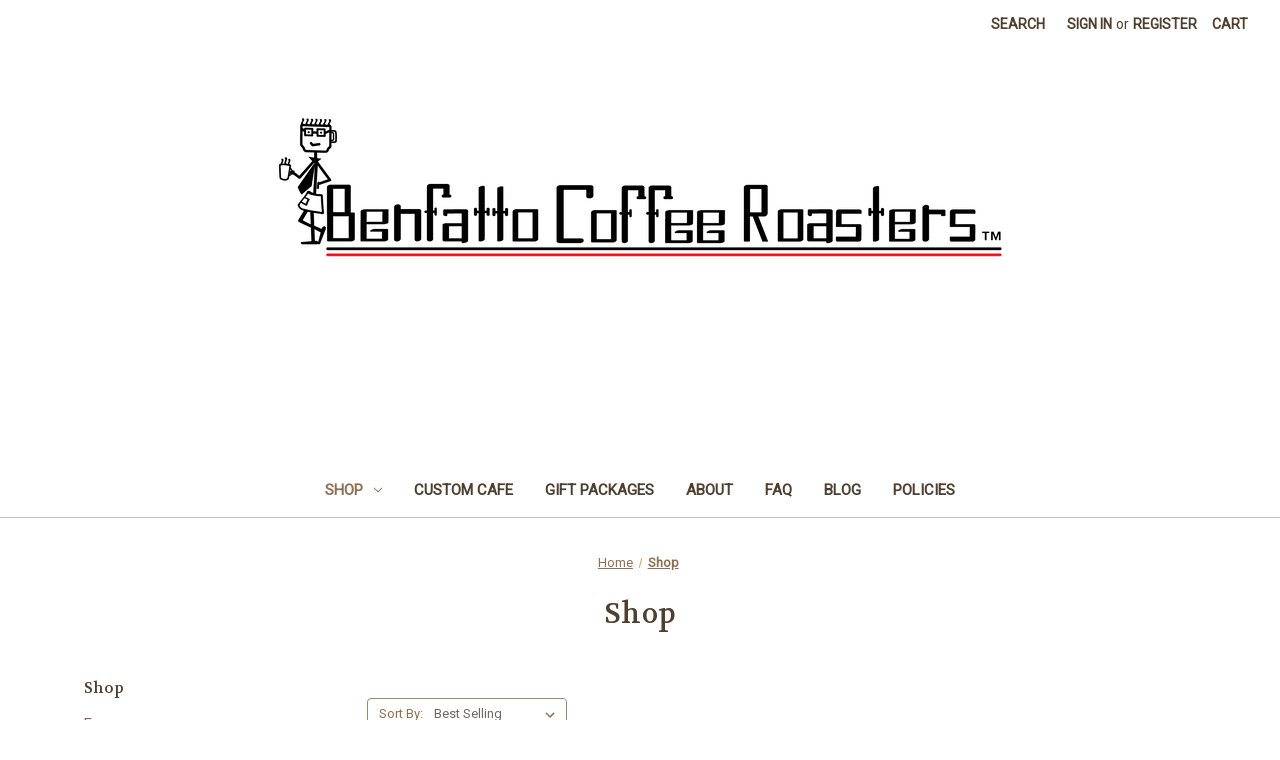

--- FILE ---
content_type: text/html; charset=UTF-8
request_url: https://www.bencoffee.com/shop/
body_size: 10938
content:


<!DOCTYPE html>
<html class="no-js" lang="en">
    <head>
        <title>Shop</title>
        <link rel="dns-prefetch preconnect" href="https://cdn11.bigcommerce.com/s-hhd7z5m" crossorigin><link rel="dns-prefetch preconnect" href="https://fonts.googleapis.com/" crossorigin><link rel="dns-prefetch preconnect" href="https://fonts.gstatic.com/" crossorigin>
        <meta name="keywords" content="Coffee roaster New Jersey, Coffee roaster NJ, Specialty coffee,  locally roasted Hillsborough, locally roasted, coffee roaster, espresso, coffee, coffee barista, espresso machine, coffee machine repair, espresso machine repair, wholesaler coffee store, coffee shop"><link rel='canonical' href='https://bencoffee.com/shop/' /><meta name='platform' content='bigcommerce.stencil' />
        
        

        <link href="https://cdn11.bigcommerce.com/s-hhd7z5m/product_images/Benfatto_LOGO_web_fav.png?t=1593623220" rel="shortcut icon">
        <meta name="viewport" content="width=device-width, initial-scale=1">

        <script nonce="">
            document.documentElement.className = document.documentElement.className.replace('no-js', 'js');
        </script>

        <script nonce="">
    function browserSupportsAllFeatures() {
        return window.Promise
            && window.fetch
            && window.URL
            && window.URLSearchParams
            && window.WeakMap
            // object-fit support
            && ('objectFit' in document.documentElement.style);
    }

    function loadScript(src) {
        var js = document.createElement('script');
        js.src = src;
        js.onerror = function () {
            console.error('Failed to load polyfill script ' + src);
        };
        document.head.appendChild(js);
    }

    if (!browserSupportsAllFeatures()) {
        loadScript('https://cdn11.bigcommerce.com/s-hhd7z5m/stencil/0d9ef430-84cc-013e-5480-3e4666af9723/dist/theme-bundle.polyfills.js');
    }
</script>
        <script nonce="">window.consentManagerTranslations = `{"locale":"en","locales":{"consent_manager.data_collection_warning":"en","consent_manager.accept_all_cookies":"en","consent_manager.gdpr_settings":"en","consent_manager.data_collection_preferences":"en","consent_manager.manage_data_collection_preferences":"en","consent_manager.use_data_by_cookies":"en","consent_manager.data_categories_table":"en","consent_manager.allow":"en","consent_manager.accept":"en","consent_manager.deny":"en","consent_manager.dismiss":"en","consent_manager.reject_all":"en","consent_manager.category":"en","consent_manager.purpose":"en","consent_manager.functional_category":"en","consent_manager.functional_purpose":"en","consent_manager.analytics_category":"en","consent_manager.analytics_purpose":"en","consent_manager.targeting_category":"en","consent_manager.advertising_category":"en","consent_manager.advertising_purpose":"en","consent_manager.essential_category":"en","consent_manager.esential_purpose":"en","consent_manager.yes":"en","consent_manager.no":"en","consent_manager.not_available":"en","consent_manager.cancel":"en","consent_manager.save":"en","consent_manager.back_to_preferences":"en","consent_manager.close_without_changes":"en","consent_manager.unsaved_changes":"en","consent_manager.by_using":"en","consent_manager.agree_on_data_collection":"en","consent_manager.change_preferences":"en","consent_manager.cancel_dialog_title":"en","consent_manager.privacy_policy":"en","consent_manager.allow_category_tracking":"en","consent_manager.disallow_category_tracking":"en"},"translations":{"consent_manager.data_collection_warning":"We use cookies (and other similar technologies) to collect data to improve your shopping experience.","consent_manager.accept_all_cookies":"Accept All Cookies","consent_manager.gdpr_settings":"Settings","consent_manager.data_collection_preferences":"Website Data Collection Preferences","consent_manager.manage_data_collection_preferences":"Manage Website Data Collection Preferences","consent_manager.use_data_by_cookies":" uses data collected by cookies and JavaScript libraries to improve your shopping experience.","consent_manager.data_categories_table":"The table below outlines how we use this data by category. To opt out of a category of data collection, select 'No' and save your preferences.","consent_manager.allow":"Allow","consent_manager.accept":"Accept","consent_manager.deny":"Deny","consent_manager.dismiss":"Dismiss","consent_manager.reject_all":"Reject all","consent_manager.category":"Category","consent_manager.purpose":"Purpose","consent_manager.functional_category":"Functional","consent_manager.functional_purpose":"Enables enhanced functionality, such as videos and live chat. If you do not allow these, then some or all of these functions may not work properly.","consent_manager.analytics_category":"Analytics","consent_manager.analytics_purpose":"Provide statistical information on site usage, e.g., web analytics so we can improve this website over time.","consent_manager.targeting_category":"Targeting","consent_manager.advertising_category":"Advertising","consent_manager.advertising_purpose":"Used to create profiles or personalize content to enhance your shopping experience.","consent_manager.essential_category":"Essential","consent_manager.esential_purpose":"Essential for the site and any requested services to work, but do not perform any additional or secondary function.","consent_manager.yes":"Yes","consent_manager.no":"No","consent_manager.not_available":"N/A","consent_manager.cancel":"Cancel","consent_manager.save":"Save","consent_manager.back_to_preferences":"Back to Preferences","consent_manager.close_without_changes":"You have unsaved changes to your data collection preferences. Are you sure you want to close without saving?","consent_manager.unsaved_changes":"You have unsaved changes","consent_manager.by_using":"By using our website, you're agreeing to our","consent_manager.agree_on_data_collection":"By using our website, you're agreeing to the collection of data as described in our ","consent_manager.change_preferences":"You can change your preferences at any time","consent_manager.cancel_dialog_title":"Are you sure you want to cancel?","consent_manager.privacy_policy":"Privacy Policy","consent_manager.allow_category_tracking":"Allow [CATEGORY_NAME] tracking","consent_manager.disallow_category_tracking":"Disallow [CATEGORY_NAME] tracking"}}`;</script>

        <script nonce="">
            window.lazySizesConfig = window.lazySizesConfig || {};
            window.lazySizesConfig.loadMode = 1;
        </script>
        <script nonce="" async src="https://cdn11.bigcommerce.com/s-hhd7z5m/stencil/0d9ef430-84cc-013e-5480-3e4666af9723/dist/theme-bundle.head_async.js"></script>
        
        <link href="https://fonts.googleapis.com/css?family=Volkhov:400%7CMontserrat:500%7CRoboto:400&display=block" rel="stylesheet">
        
        <script nonce="" async src="https://cdn11.bigcommerce.com/s-hhd7z5m/stencil/0d9ef430-84cc-013e-5480-3e4666af9723/dist/theme-bundle.font.js"></script>

        <link data-stencil-stylesheet href="https://cdn11.bigcommerce.com/s-hhd7z5m/stencil/0d9ef430-84cc-013e-5480-3e4666af9723/css/theme-f87a3be0-c7ae-013e-6e26-125363644111.css" rel="stylesheet">

        <!-- Start Tracking Code for analytics_googleanalytics -->

<meta name="google-site-verification" content="iYZLqWmx7vDY9rj-FkbgqyrpZFUDbRH9pC4n6vgDnB8" /><meta name="google-site-verification" content="s6-kW19_IdwkBSrnhVbWUKqSPAvWo6qmQT7mNzA_fqE" />
<meta name="google-site-verification" content="iYZLqWmx7vDY9rj-FkbgqyrpZFUDbRH9pC4n6vgDnB8" /><meta name="google-site-verification" content="s6-kW19_IdwkBSrnhVbWUKqSPAvWo6qmQT7mNzA_fqE" />

<!-- End Tracking Code for analytics_googleanalytics -->


<script type="text/javascript">
var BCData = {};
</script>

<script nonce="">
(function () {
    var xmlHttp = new XMLHttpRequest();

    xmlHttp.open('POST', 'https://bes.gcp.data.bigcommerce.com/nobot');
    xmlHttp.setRequestHeader('Content-Type', 'application/json');
    xmlHttp.send('{"store_id":"393650","timezone_offset":"-4.0","timestamp":"2026-01-30T08:44:42.44002200Z","visit_id":"08a95fe3-178b-4a17-bf1c-b483975319b7","channel_id":1}');
})();
</script>

    </head>
    <body>
        <svg data-src="https://cdn11.bigcommerce.com/s-hhd7z5m/stencil/0d9ef430-84cc-013e-5480-3e4666af9723/img/icon-sprite.svg" class="icons-svg-sprite"></svg>

        <a href="#main-content" class="skip-to-main-link">Skip to main content</a>
<header class="header" role="banner">
    <a href="#" class="mobileMenu-toggle" data-mobile-menu-toggle="menu">
        <span class="mobileMenu-toggleIcon">Toggle menu</span>
    </a>
    <nav class="navUser">
        

    <ul class="navUser-section navUser-section--alt">
        <li class="navUser-item">
            <a class="navUser-action navUser-item--compare"
               href="/compare"
               data-compare-nav
               aria-label="Compare"
            >
                Compare <span class="countPill countPill--positive countPill--alt"></span>
            </a>
        </li>
        <li class="navUser-item">
            <button class="navUser-action navUser-action--quickSearch"
               type="button"
               id="quick-search-expand"
               data-search="quickSearch"
               aria-controls="quickSearch"
               aria-label="Search"
            >
                Search
            </button>
        </li>
        <li class="navUser-item navUser-item--account">
                <a class="navUser-action"
                   href="/login.php"
                   aria-label="Sign in"
                >
                    Sign in
                </a>
                    <span class="navUser-or">or</span>
                    <a class="navUser-action"
                       href="/login.php?action&#x3D;create_account"
                       aria-label="Register"
                    >
                        Register
                    </a>
        </li>
        <li class="navUser-item navUser-item--cart">
            <a class="navUser-action"
               data-cart-preview
               data-dropdown="cart-preview-dropdown"
               data-options="align:right"
               href="/cart.php"
               aria-label="Cart with 0 items"
            >
                <span class="navUser-item-cartLabel">Cart</span>
                <span class="countPill cart-quantity"></span>
            </a>

            <div class="dropdown-menu" id="cart-preview-dropdown" data-dropdown-content aria-hidden="true"></div>
        </li>
    </ul>
    <div class="dropdown dropdown--quickSearch" id="quickSearch" aria-hidden="true" data-prevent-quick-search-close>
        <div class="container">
    <form class="form" data-url="/search.php" data-quick-search-form>
        <fieldset class="form-fieldset">
            <div class="form-field">
                <label class="is-srOnly" for="nav-quick-search">Search</label>
                <input class="form-input"
                       data-search-quick
                       name="nav-quick-search"
                       id="nav-quick-search"
                       data-error-message="Search field cannot be empty."
                       placeholder="Search the store"
                       autocomplete="off"
                >
            </div>
        </fieldset>
    </form>
    <section class="quickSearchResults" data-bind="html: results"></section>
    <p role="status"
       aria-live="polite"
       class="aria-description--hidden"
       data-search-aria-message-predefined-text="product results for"
    ></p>
</div>
    </div>
</nav>

        <div class="header-logo header-logo--center">
            <a href="https://bencoffee.com/" class="header-logo__link" data-header-logo-link>
        <div class="header-logo-image-container">
            <img class="header-logo-image"
                 src="https://cdn11.bigcommerce.com/s-hhd7z5m/images/stencil/250x54/benfatto_logo_web_1593623496__93402.original.png"
                 srcset="https://cdn11.bigcommerce.com/s-hhd7z5m/images/stencil/750x300/benfatto_logo_web_1593623496__93402.original.png"
                 alt="Benfatto Coffee Roasters"
                 title="Benfatto Coffee Roasters">
        </div>
</a>
        </div>
    <div class="navPages-container" id="menu" data-menu>
        <nav class="navPages">
    <div class="navPages-quickSearch">
        <div class="container">
    <form class="form" data-url="/search.php" data-quick-search-form>
        <fieldset class="form-fieldset">
            <div class="form-field">
                <label class="is-srOnly" for="nav-menu-quick-search">Search</label>
                <input class="form-input"
                       data-search-quick
                       name="nav-menu-quick-search"
                       id="nav-menu-quick-search"
                       data-error-message="Search field cannot be empty."
                       placeholder="Search the store"
                       autocomplete="off"
                >
            </div>
        </fieldset>
    </form>
    <section class="quickSearchResults" data-bind="html: results"></section>
    <p role="status"
       aria-live="polite"
       class="aria-description--hidden"
       data-search-aria-message-predefined-text="product results for"
    ></p>
</div>
    </div>
    <ul class="navPages-list">
            <li class="navPages-item">
                <a class="navPages-action has-subMenu activePage"
   href="https://www.bencoffee.com/shop/"
   data-collapsible="navPages-30"
>
    Shop
    <i class="icon navPages-action-moreIcon" aria-hidden="true">
        <svg><use href="#icon-chevron-down" /></svg>
    </i>
</a>
<div class="navPage-subMenu" id="navPages-30" aria-hidden="true" tabindex="-1">
    <ul class="navPage-subMenu-list">
        <li class="navPage-subMenu-item">
            <a class="navPage-subMenu-action navPages-action"
               href="https://www.bencoffee.com/shop/"
               aria-label="All Shop"
            >
                All Shop
            </a>
        </li>
            <li class="navPage-subMenu-item">
                    <a class="navPage-subMenu-action navPages-action has-subMenu"
                       href="https://www.bencoffee.com/categories/Espresso/"
                       aria-label="Espresso"
                    >
                        Espresso
                        <span class="collapsible-icon-wrapper"
                            data-collapsible="navPages-5"
                            data-collapsible-disabled-breakpoint="medium"
                            data-collapsible-disabled-state="open"
                            data-collapsible-enabled-state="closed"
                        >
                            <i class="icon navPages-action-moreIcon" aria-hidden="true">
                                <svg><use href="#icon-chevron-down" /></svg>
                            </i>
                        </span>
                    </a>
                    <ul class="navPage-childList" id="navPages-5">
                        <li class="navPage-childList-item">
                            <a class="navPage-childList-action navPages-action"
                               href="https://www.bencoffee.com/categories/Espresso/Regular-Strength/"
                               aria-label="Regular Strength"
                            >
                                Regular Strength
                            </a>
                        </li>
                        <li class="navPage-childList-item">
                            <a class="navPage-childList-action navPages-action"
                               href="https://www.bencoffee.com/categories/Espresso/Decaffeinated/"
                               aria-label="Decaffeinated"
                            >
                                Decaffeinated
                            </a>
                        </li>
                    </ul>
            </li>
            <li class="navPage-subMenu-item">
                    <a class="navPage-subMenu-action navPages-action has-subMenu"
                       href="https://www.bencoffee.com/categories/Coffee/"
                       aria-label="Coffee"
                    >
                        Coffee
                        <span class="collapsible-icon-wrapper"
                            data-collapsible="navPages-3"
                            data-collapsible-disabled-breakpoint="medium"
                            data-collapsible-disabled-state="open"
                            data-collapsible-enabled-state="closed"
                        >
                            <i class="icon navPages-action-moreIcon" aria-hidden="true">
                                <svg><use href="#icon-chevron-down" /></svg>
                            </i>
                        </span>
                    </a>
                    <ul class="navPage-childList" id="navPages-3">
                        <li class="navPage-childList-item">
                            <a class="navPage-childList-action navPages-action"
                               href="https://www.bencoffee.com/categories/Coffee/Regular-Strength/"
                               aria-label="Regular Strength"
                            >
                                Regular Strength
                            </a>
                        </li>
                        <li class="navPage-childList-item">
                            <a class="navPage-childList-action navPages-action"
                               href="https://www.bencoffee.com/categories/Coffee/Decaffeinated/"
                               aria-label="Decaffeinated"
                            >
                                Decaffeinated
                            </a>
                        </li>
                    </ul>
            </li>
            <li class="navPage-subMenu-item">
                    <a class="navPage-subMenu-action navPages-action"
                       href="https://www.bencoffee.com/categories/Fair-Trade-Organic-Section/"
                       aria-label="Fair Trade Organic"
                    >
                        Fair Trade Organic
                    </a>
            </li>
    </ul>
</div>
            </li>
            <li class="navPages-item">
                <a class="navPages-action"
   href="https://www.bencoffee.com/custom-cafe/"
   aria-label="CUSTOM CAFE"
>
    CUSTOM CAFE
</a>
            </li>
            <li class="navPages-item">
                <a class="navPages-action"
   href="https://www.bencoffee.com/gift-packages/"
   aria-label="Gift Packages"
>
    Gift Packages
</a>
            </li>
                 <li class="navPages-item navPages-item-page">
                     <a class="navPages-action"
                        href="https://www.bencoffee.com/about/"
                        aria-label="About"
                     >
                         About
                     </a>
                 </li>
                 <li class="navPages-item navPages-item-page">
                     <a class="navPages-action"
                        href="https://www.bencoffee.com/faq/"
                        aria-label="FAQ"
                     >
                         FAQ
                     </a>
                 </li>
                 <li class="navPages-item navPages-item-page">
                     <a class="navPages-action"
                        href="https://www.bencoffee.com/blog/"
                        aria-label="Blog"
                     >
                         Blog
                     </a>
                 </li>
                 <li class="navPages-item navPages-item-page">
                     <a class="navPages-action"
                        href="https://www.bencoffee.com/policies/"
                        aria-label="Policies"
                     >
                         Policies
                     </a>
                 </li>
    </ul>
    <ul class="navPages-list navPages-list--user">
            <li class="navPages-item">
                <a class="navPages-action"
                   href="/login.php"
                   aria-label="Sign in"
                >
                    Sign in
                </a>
                    or
                    <a class="navPages-action"
                       href="/login.php?action&#x3D;create_account"
                       aria-label="Register"
                    >
                        Register
                    </a>
            </li>
    </ul>
</nav>
    </div>
    <div data-content-region="header_navigation_bottom--global"></div>
</header>
<div data-content-region="header_bottom--global"></div>
<div data-content-region="header_bottom"></div>
        <div class="body" id="main-content" data-currency-code="USD">
     
    <div class="container">
        
<nav aria-label="Breadcrumb">
    <ol class="breadcrumbs">
                <li class="breadcrumb ">
                    <a class="breadcrumb-label"
                       href="https://bencoffee.com/"
                       
                    >
                        <span>Home</span>
                    </a>
                </li>
                <li class="breadcrumb is-active">
                    <a class="breadcrumb-label"
                       href="https://bencoffee.com/shop/"
                       aria-current="page"
                    >
                        <span>Shop</span>
                    </a>
                </li>
    </ol>
</nav>

<script type="application/ld+json"  nonce="">
{
    "@context": "https://schema.org",
    "@type": "BreadcrumbList",
    "itemListElement":
    [
        {
            "@type": "ListItem",
            "position": 1,
            "item": {
                "@id": "https://bencoffee.com/",
                "name": "Home"
            }
        },
        {
            "@type": "ListItem",
            "position": 2,
            "item": {
                "@id": "https://bencoffee.com/shop/",
                "name": "Shop"
            }
        }
    ]
}
</script>
    <h1 class="page-heading">Shop</h1>
    <div data-content-region="category_below_header"></div>

<div class="page">
        <aside class="page-sidebar" id="faceted-search-container">
            <nav>
        <div class="sidebarBlock">
            <h2 class="sidebarBlock-heading">Shop</h2>
            <ul class="navList">
                <li class="navList-item">
                    <a class="navList-action" href="https://www.bencoffee.com/categories/Espresso/" title="Espresso">Espresso</a>
                </li>
                <li class="navList-item">
                    <a class="navList-action" href="https://www.bencoffee.com/categories/Coffee/" title="Coffee">Coffee</a>
                </li>
                <li class="navList-item">
                    <a class="navList-action" href="https://www.bencoffee.com/categories/Fair-Trade-Organic-Section/" title="Fair Trade Organic">Fair Trade Organic</a>
                </li>
            </ul>
        </div>

            <div class="sidebarBlock">
        <h2 class="sidebarBlock-heading heading-price" data-shop-by-price>Shop By Price</h2>

        <form id="facet-range-form" class="form" method="get" data-faceted-search-range novalidate>
    <input type="hidden" name="search_query" value="">
    <fieldset class="form-fieldset">
        <div class="form-minMaxRow">
            <div class="form-field">
                <input
                    name="price_min"
                    placeholder="Min."
                    min="0"
                    class="form-input form-input--small"
                    required
                    type="number"
                    value=""
                    aria-label="Min."
                    aria-describedby="min_price_description"
                />
                <span id="min_price_description" class="aria-description--hidden">Enter the minimum price to filter products by</span>
            </div>

            <div class="form-field">
                <input
                    name="price_max"
                    placeholder="Max."
                    min="0"
                    class="form-input form-input--small"
                    required
                    type="number"
                    value=""
                    aria-label="Max."
                    aria-describedby="max_price_description"
                />
                <span id="max_price_description" class="aria-description--hidden">Enter the maximum price to filter products by</span>
            </div>

            <div class="form-field">
                <button class="button button--small" type="submit">
                    Update
                </button>
            </div>
        </div>

        <div class="form-inlineMessage" aria-live="polite" role="alert"></div>
    </fieldset>
</form>

        <div class="reset-filters">
            <a href="https://www.bencoffee.com/shop/" class="navList-action reset-btn">Reset</a>
            <span class="reset-message aria-description--hidden">The filter has been reset</span>
        </div>
    </div>
</nav>
        </aside>

    <main class="page-content" id="product-listing-container">
        

    <form class="actionBar" method="get" data-sort-by="product">
    <fieldset class="form-fieldset actionBar-section">
    <div class="form-field">
        <label class="form-label" for="sort">Sort By:</label>
        <select class="form-select form-select--small " name="sort" id="sort" role="listbox">
            <option value="featured" >Featured Items</option>
            <option value="newest" >Newest Items</option>
            <option value="bestselling" selected>Best Selling</option>
            <option value="alphaasc" >A to Z</option>
            <option value="alphadesc" >Z to A</option>
            <option value="avgcustomerreview" >By Review</option>
            <option value="priceasc" >Price: Ascending</option>
            <option value="pricedesc" >Price: Descending</option>
        </select>
    </div>
</fieldset>
</form>

    <div data-list-name="Category: Shop" role="region" aria-label="Filtered products">
            <ul class="productGrid">
    <li class="product">
            <article
    class="card
    "
    data-test="card-92"
    data-event-type="list"
    data-entity-id="92"
    data-position="1"
    data-name="La Caramella Espresso Blend - 12 oz. "
    data-product-category="
            Shop/Espresso,
                Shop/Espresso/Regular Strength,
                Shop/Coffee/Regular Strength
    "
    data-product-brand="Benfatto Coffee"
    data-product-price="
            15.9
"
>
    <figure class="card-figure">

        <a href="https://bencoffee.com/products/La-Caramella-Espresso-Blend-12-oz.-Whole-Bean.html"
           class="card-figure__link"
           aria-label="La Caramella Espresso Blend - 12 oz. , $15.90

"
           data-event-type="product-click"
        >
            <div class="card-img-container">
                <img src="https://cdn11.bigcommerce.com/s-hhd7z5m/images/stencil/500x659/products/92/455/Caramella__27856.1488068557.jpg?c=2" alt="La Caramella Espresso Blend - 12 oz. " title="La Caramella Espresso Blend - 12 oz. " data-sizes="auto"
    srcset="https://cdn11.bigcommerce.com/s-hhd7z5m/images/stencil/80w/products/92/455/Caramella__27856.1488068557.jpg?c=2"
data-srcset="https://cdn11.bigcommerce.com/s-hhd7z5m/images/stencil/80w/products/92/455/Caramella__27856.1488068557.jpg?c=2 80w, https://cdn11.bigcommerce.com/s-hhd7z5m/images/stencil/160w/products/92/455/Caramella__27856.1488068557.jpg?c=2 160w, https://cdn11.bigcommerce.com/s-hhd7z5m/images/stencil/320w/products/92/455/Caramella__27856.1488068557.jpg?c=2 320w, https://cdn11.bigcommerce.com/s-hhd7z5m/images/stencil/640w/products/92/455/Caramella__27856.1488068557.jpg?c=2 640w, https://cdn11.bigcommerce.com/s-hhd7z5m/images/stencil/960w/products/92/455/Caramella__27856.1488068557.jpg?c=2 960w, https://cdn11.bigcommerce.com/s-hhd7z5m/images/stencil/1280w/products/92/455/Caramella__27856.1488068557.jpg?c=2 1280w, https://cdn11.bigcommerce.com/s-hhd7z5m/images/stencil/1920w/products/92/455/Caramella__27856.1488068557.jpg?c=2 1920w, https://cdn11.bigcommerce.com/s-hhd7z5m/images/stencil/2560w/products/92/455/Caramella__27856.1488068557.jpg?c=2 2560w"

class="lazyload card-image"

 />
            </div>
        </a>

        <figcaption class="card-figcaption">
            <div class="card-figcaption-body">
                        <button type="button" class="button button--small card-figcaption-button quickview" data-event-type="product-click" data-product-id="92">Quick view</button>
                    <label class="button button--small card-figcaption-button" for="compare-92">
                        Compare <input type="checkbox" name="products[]" value="92" id="compare-92" data-compare-id="92">
                    </label>
                        <a href="https://bencoffee.com/products/La-Caramella-Espresso-Blend-12-oz.-Whole-Bean.html" data-event-type="product-click" class="button button--small card-figcaption-button" data-product-id="92">Choose Options</a>
            </div>
        </figcaption>
    </figure>
    <div class="card-body">
            <p class="card-text" data-test-info-type="productRating">
                <span class="rating--small">
                    <span role="img"
      aria-label="La Caramella Espresso Blend - 12 oz.  rating is 5 of 5"
>
            <span class="icon icon--ratingFull">
                <svg>
                    <use href="#icon-star" />
                </svg>
            </span>
            <span class="icon icon--ratingFull">
                <svg>
                    <use href="#icon-star" />
                </svg>
            </span>
            <span class="icon icon--ratingFull">
                <svg>
                    <use href="#icon-star" />
                </svg>
            </span>
            <span class="icon icon--ratingFull">
                <svg>
                    <use href="#icon-star" />
                </svg>
            </span>
            <span class="icon icon--ratingFull">
                <svg>
                    <use href="#icon-star" />
                </svg>
            </span>
</span>
                </span>
            </p>
            <p class="card-text" data-test-info-type="brandName">Benfatto Coffee</p>
        <h3 class="card-title">
            <a aria-label="La Caramella Espresso Blend - 12 oz. , $15.90

"
               href="https://bencoffee.com/products/La-Caramella-Espresso-Blend-12-oz.-Whole-Bean.html"
               data-event-type="product-click"
            >
                La Caramella Espresso Blend - 12 oz. 
            </a>
        </h3>

        <div class="card-text" data-test-info-type="price">
                
    <div class="price-section price-section--withTax rrp-price--withTax" style="display: none;">
        <span>
                MSRP:
        </span>
        <span data-product-rrp-with-tax class="price price--rrp">
            
        </span>
    </div>
    <div class="price-section price-section--withTax non-sale-price--withTax" style="display: none;">
        <span>
                Was:
        </span>
        <span data-product-non-sale-price-with-tax class="price price--non-sale">
            
        </span>
    </div>
    <div class="price-section price-section--withTax price--withTax" style="display: none;">
        <span class="price-label" >
            
        </span>
        <span class="price-now-label" style="display: none;">
                Now:
        </span>
        <span data-product-price-with-tax class="price"></span>
            <abbr title="Including Tax">(Inc. Tax)</abbr>
    </div>
    <div class="price-section price-section--withoutTax rrp-price--withoutTax" style="display: none;">
        <span>
                MSRP:
        </span>
        <span data-product-rrp-price-without-tax class="price price--rrp">
            
        </span>
    </div>
    <div class="price-section price-section--withoutTax non-sale-price--withoutTax" style="display: none;">
        <span>
                Was:
        </span>
        <span data-product-non-sale-price-without-tax class="price price--non-sale">
            
        </span>
    </div>
    <div class="price-section price-section--withoutTax price--withoutTax" >
        <span class="price-label" >
            
        </span>
        <span class="price-now-label" style="display: none;">
                Now:
        </span>
        <span data-product-price-without-tax class="price">$15.90</span>
    </div>
        </div>
        <div data-content-region="product_item_below_price"></div>
            </div>
</article>
    </li>
    <li class="product">
            <article
    class="card
    "
    data-test="card-169"
    data-event-type="list"
    data-entity-id="169"
    data-position="2"
    data-name="Nespolo Espresso Blend - 12 oz. "
    data-product-category="
            Shop/Espresso,
                Shop/Espresso/Regular Strength
    "
    data-product-brand="Benfatto Coffee"
    data-product-price="
            15.9
"
>
    <figure class="card-figure">

        <a href="https://bencoffee.com/nespolo-espresso-blend-12-oz/"
           class="card-figure__link"
           aria-label="Nespolo Espresso Blend - 12 oz. , $15.90

"
           data-event-type="product-click"
        >
            <div class="card-img-container">
                <img src="https://cdn11.bigcommerce.com/s-hhd7z5m/images/stencil/500x659/products/169/504/Nespolo_WB__77510.1547066106.jpg?c=2" alt="Nespolo Espresso Blend - 12 oz. " title="Nespolo Espresso Blend - 12 oz. " data-sizes="auto"
    srcset="https://cdn11.bigcommerce.com/s-hhd7z5m/images/stencil/80w/products/169/504/Nespolo_WB__77510.1547066106.jpg?c=2"
data-srcset="https://cdn11.bigcommerce.com/s-hhd7z5m/images/stencil/80w/products/169/504/Nespolo_WB__77510.1547066106.jpg?c=2 80w, https://cdn11.bigcommerce.com/s-hhd7z5m/images/stencil/160w/products/169/504/Nespolo_WB__77510.1547066106.jpg?c=2 160w, https://cdn11.bigcommerce.com/s-hhd7z5m/images/stencil/320w/products/169/504/Nespolo_WB__77510.1547066106.jpg?c=2 320w, https://cdn11.bigcommerce.com/s-hhd7z5m/images/stencil/640w/products/169/504/Nespolo_WB__77510.1547066106.jpg?c=2 640w, https://cdn11.bigcommerce.com/s-hhd7z5m/images/stencil/960w/products/169/504/Nespolo_WB__77510.1547066106.jpg?c=2 960w, https://cdn11.bigcommerce.com/s-hhd7z5m/images/stencil/1280w/products/169/504/Nespolo_WB__77510.1547066106.jpg?c=2 1280w, https://cdn11.bigcommerce.com/s-hhd7z5m/images/stencil/1920w/products/169/504/Nespolo_WB__77510.1547066106.jpg?c=2 1920w, https://cdn11.bigcommerce.com/s-hhd7z5m/images/stencil/2560w/products/169/504/Nespolo_WB__77510.1547066106.jpg?c=2 2560w"

class="lazyload card-image"

 />
            </div>
        </a>

        <figcaption class="card-figcaption">
            <div class="card-figcaption-body">
                        <button type="button" class="button button--small card-figcaption-button quickview" data-event-type="product-click" data-product-id="169">Quick view</button>
                    <label class="button button--small card-figcaption-button" for="compare-169">
                        Compare <input type="checkbox" name="products[]" value="169" id="compare-169" data-compare-id="169">
                    </label>
                        <a href="https://bencoffee.com/nespolo-espresso-blend-12-oz/" data-event-type="product-click" class="button button--small card-figcaption-button" data-product-id="169">Choose Options</a>
            </div>
        </figcaption>
    </figure>
    <div class="card-body">
            <p class="card-text" data-test-info-type="productRating">
                <span class="rating--small">
                    <span role="img"
      aria-label="Nespolo Espresso Blend - 12 oz.  rating is 5 of 5"
>
            <span class="icon icon--ratingFull">
                <svg>
                    <use href="#icon-star" />
                </svg>
            </span>
            <span class="icon icon--ratingFull">
                <svg>
                    <use href="#icon-star" />
                </svg>
            </span>
            <span class="icon icon--ratingFull">
                <svg>
                    <use href="#icon-star" />
                </svg>
            </span>
            <span class="icon icon--ratingFull">
                <svg>
                    <use href="#icon-star" />
                </svg>
            </span>
            <span class="icon icon--ratingFull">
                <svg>
                    <use href="#icon-star" />
                </svg>
            </span>
</span>
                </span>
            </p>
            <p class="card-text" data-test-info-type="brandName">Benfatto Coffee</p>
        <h3 class="card-title">
            <a aria-label="Nespolo Espresso Blend - 12 oz. , $15.90

"
               href="https://bencoffee.com/nespolo-espresso-blend-12-oz/"
               data-event-type="product-click"
            >
                Nespolo Espresso Blend - 12 oz. 
            </a>
        </h3>

        <div class="card-text" data-test-info-type="price">
                
    <div class="price-section price-section--withTax rrp-price--withTax" style="display: none;">
        <span>
                MSRP:
        </span>
        <span data-product-rrp-with-tax class="price price--rrp">
            
        </span>
    </div>
    <div class="price-section price-section--withTax non-sale-price--withTax" style="display: none;">
        <span>
                Was:
        </span>
        <span data-product-non-sale-price-with-tax class="price price--non-sale">
            
        </span>
    </div>
    <div class="price-section price-section--withTax price--withTax" style="display: none;">
        <span class="price-label" >
            
        </span>
        <span class="price-now-label" style="display: none;">
                Now:
        </span>
        <span data-product-price-with-tax class="price"></span>
            <abbr title="Including Tax">(Inc. Tax)</abbr>
    </div>
    <div class="price-section price-section--withoutTax rrp-price--withoutTax" style="display: none;">
        <span>
                MSRP:
        </span>
        <span data-product-rrp-price-without-tax class="price price--rrp">
            
        </span>
    </div>
    <div class="price-section price-section--withoutTax non-sale-price--withoutTax" style="display: none;">
        <span>
                Was:
        </span>
        <span data-product-non-sale-price-without-tax class="price price--non-sale">
            
        </span>
    </div>
    <div class="price-section price-section--withoutTax price--withoutTax" >
        <span class="price-label" >
            
        </span>
        <span class="price-now-label" style="display: none;">
                Now:
        </span>
        <span data-product-price-without-tax class="price">$15.90</span>
    </div>
        </div>
        <div data-content-region="product_item_below_price"></div>
            </div>
</article>
    </li>
    <li class="product">
            <article
    class="card
    "
    data-test="card-43"
    data-event-type="list"
    data-entity-id="43"
    data-position="3"
    data-name="Serafina French Roast - 12 oz."
    data-product-category="
            Shop/Coffee,
                Shop/Coffee/Regular Strength
    "
    data-product-brand="Benfatto Coffee"
    data-product-price="
            14.6
"
>
    <figure class="card-figure">

        <a href="https://bencoffee.com/products/Serafina-French-Roast-12-oz.-Whole-Bean.html"
           class="card-figure__link"
           aria-label="Serafina French Roast - 12 oz., $14.60

"
           data-event-type="product-click"
        >
            <div class="card-img-container">
                <img src="https://cdn11.bigcommerce.com/s-hhd7z5m/images/stencil/500x659/products/43/430/Serafina_FR_WB__65483.1488063769.jpg?c=2" alt="Serafina French Roast - 12 oz." title="Serafina French Roast - 12 oz." data-sizes="auto"
    srcset="https://cdn11.bigcommerce.com/s-hhd7z5m/images/stencil/80w/products/43/430/Serafina_FR_WB__65483.1488063769.jpg?c=2"
data-srcset="https://cdn11.bigcommerce.com/s-hhd7z5m/images/stencil/80w/products/43/430/Serafina_FR_WB__65483.1488063769.jpg?c=2 80w, https://cdn11.bigcommerce.com/s-hhd7z5m/images/stencil/160w/products/43/430/Serafina_FR_WB__65483.1488063769.jpg?c=2 160w, https://cdn11.bigcommerce.com/s-hhd7z5m/images/stencil/320w/products/43/430/Serafina_FR_WB__65483.1488063769.jpg?c=2 320w, https://cdn11.bigcommerce.com/s-hhd7z5m/images/stencil/640w/products/43/430/Serafina_FR_WB__65483.1488063769.jpg?c=2 640w, https://cdn11.bigcommerce.com/s-hhd7z5m/images/stencil/960w/products/43/430/Serafina_FR_WB__65483.1488063769.jpg?c=2 960w, https://cdn11.bigcommerce.com/s-hhd7z5m/images/stencil/1280w/products/43/430/Serafina_FR_WB__65483.1488063769.jpg?c=2 1280w, https://cdn11.bigcommerce.com/s-hhd7z5m/images/stencil/1920w/products/43/430/Serafina_FR_WB__65483.1488063769.jpg?c=2 1920w, https://cdn11.bigcommerce.com/s-hhd7z5m/images/stencil/2560w/products/43/430/Serafina_FR_WB__65483.1488063769.jpg?c=2 2560w"

class="lazyload card-image"

 />
            </div>
        </a>

        <figcaption class="card-figcaption">
            <div class="card-figcaption-body">
                        <button type="button" class="button button--small card-figcaption-button quickview" data-event-type="product-click" data-product-id="43">Quick view</button>
                    <label class="button button--small card-figcaption-button" for="compare-43">
                        Compare <input type="checkbox" name="products[]" value="43" id="compare-43" data-compare-id="43">
                    </label>
                        <a href="https://bencoffee.com/products/Serafina-French-Roast-12-oz.-Whole-Bean.html" data-event-type="product-click" class="button button--small card-figcaption-button" data-product-id="43">Choose Options</a>
            </div>
        </figcaption>
    </figure>
    <div class="card-body">
            <p class="card-text" data-test-info-type="productRating">
                <span class="rating--small">
                    <span role="img"
      aria-label="Serafina French Roast - 12 oz. rating is 5 of 5"
>
            <span class="icon icon--ratingFull">
                <svg>
                    <use href="#icon-star" />
                </svg>
            </span>
            <span class="icon icon--ratingFull">
                <svg>
                    <use href="#icon-star" />
                </svg>
            </span>
            <span class="icon icon--ratingFull">
                <svg>
                    <use href="#icon-star" />
                </svg>
            </span>
            <span class="icon icon--ratingFull">
                <svg>
                    <use href="#icon-star" />
                </svg>
            </span>
            <span class="icon icon--ratingFull">
                <svg>
                    <use href="#icon-star" />
                </svg>
            </span>
</span>
                </span>
            </p>
            <p class="card-text" data-test-info-type="brandName">Benfatto Coffee</p>
        <h3 class="card-title">
            <a aria-label="Serafina French Roast - 12 oz., $14.60

"
               href="https://bencoffee.com/products/Serafina-French-Roast-12-oz.-Whole-Bean.html"
               data-event-type="product-click"
            >
                Serafina French Roast - 12 oz.
            </a>
        </h3>

        <div class="card-text" data-test-info-type="price">
                
    <div class="price-section price-section--withTax rrp-price--withTax" style="display: none;">
        <span>
                MSRP:
        </span>
        <span data-product-rrp-with-tax class="price price--rrp">
            
        </span>
    </div>
    <div class="price-section price-section--withTax non-sale-price--withTax" style="display: none;">
        <span>
                Was:
        </span>
        <span data-product-non-sale-price-with-tax class="price price--non-sale">
            
        </span>
    </div>
    <div class="price-section price-section--withTax price--withTax" style="display: none;">
        <span class="price-label" >
            
        </span>
        <span class="price-now-label" style="display: none;">
                Now:
        </span>
        <span data-product-price-with-tax class="price"></span>
            <abbr title="Including Tax">(Inc. Tax)</abbr>
    </div>
    <div class="price-section price-section--withoutTax rrp-price--withoutTax" style="display: none;">
        <span>
                MSRP:
        </span>
        <span data-product-rrp-price-without-tax class="price price--rrp">
            
        </span>
    </div>
    <div class="price-section price-section--withoutTax non-sale-price--withoutTax" style="display: none;">
        <span>
                Was:
        </span>
        <span data-product-non-sale-price-without-tax class="price price--non-sale">
            
        </span>
    </div>
    <div class="price-section price-section--withoutTax price--withoutTax" >
        <span class="price-label" >
            
        </span>
        <span class="price-now-label" style="display: none;">
                Now:
        </span>
        <span data-product-price-without-tax class="price">$14.60</span>
    </div>
        </div>
        <div data-content-region="product_item_below_price"></div>
            </div>
</article>
    </li>
    <li class="product">
            <article
    class="card
    "
    data-test="card-47"
    data-event-type="list"
    data-entity-id="47"
    data-position="4"
    data-name="Ethiopian Fair Trade Organic Medium Roast - 12 oz. "
    data-product-category="
            Shop/Coffee,
                Shop/Coffee/Regular Strength,
                Shop/Fair Trade Organic
    "
    data-product-brand="Benfatto Coffee"
    data-product-price="
            15.6
"
>
    <figure class="card-figure">

        <a href="https://bencoffee.com/ethiopian-fair-trade-organic-medium-roast-12-oz/"
           class="card-figure__link"
           aria-label="Ethiopian Fair Trade Organic Medium Roast - 12 oz. , $15.60

"
           data-event-type="product-click"
        >
            <div class="card-img-container">
                <img src="https://cdn11.bigcommerce.com/s-hhd7z5m/images/stencil/500x659/products/47/433/Ethiopian_FTO_WB__07525.1488064164.jpg?c=2" alt="Ethiopian Fair Trade Organic Medium Roast - 12 oz. " title="Ethiopian Fair Trade Organic Medium Roast - 12 oz. " data-sizes="auto"
    srcset="https://cdn11.bigcommerce.com/s-hhd7z5m/images/stencil/80w/products/47/433/Ethiopian_FTO_WB__07525.1488064164.jpg?c=2"
data-srcset="https://cdn11.bigcommerce.com/s-hhd7z5m/images/stencil/80w/products/47/433/Ethiopian_FTO_WB__07525.1488064164.jpg?c=2 80w, https://cdn11.bigcommerce.com/s-hhd7z5m/images/stencil/160w/products/47/433/Ethiopian_FTO_WB__07525.1488064164.jpg?c=2 160w, https://cdn11.bigcommerce.com/s-hhd7z5m/images/stencil/320w/products/47/433/Ethiopian_FTO_WB__07525.1488064164.jpg?c=2 320w, https://cdn11.bigcommerce.com/s-hhd7z5m/images/stencil/640w/products/47/433/Ethiopian_FTO_WB__07525.1488064164.jpg?c=2 640w, https://cdn11.bigcommerce.com/s-hhd7z5m/images/stencil/960w/products/47/433/Ethiopian_FTO_WB__07525.1488064164.jpg?c=2 960w, https://cdn11.bigcommerce.com/s-hhd7z5m/images/stencil/1280w/products/47/433/Ethiopian_FTO_WB__07525.1488064164.jpg?c=2 1280w, https://cdn11.bigcommerce.com/s-hhd7z5m/images/stencil/1920w/products/47/433/Ethiopian_FTO_WB__07525.1488064164.jpg?c=2 1920w, https://cdn11.bigcommerce.com/s-hhd7z5m/images/stencil/2560w/products/47/433/Ethiopian_FTO_WB__07525.1488064164.jpg?c=2 2560w"

class="lazyload card-image"

 />
            </div>
        </a>

        <figcaption class="card-figcaption">
            <div class="card-figcaption-body">
                        <button type="button" class="button button--small card-figcaption-button quickview" data-event-type="product-click" data-product-id="47">Quick view</button>
                    <label class="button button--small card-figcaption-button" for="compare-47">
                        Compare <input type="checkbox" name="products[]" value="47" id="compare-47" data-compare-id="47">
                    </label>
                        <a href="https://bencoffee.com/ethiopian-fair-trade-organic-medium-roast-12-oz/" data-event-type="product-click" class="button button--small card-figcaption-button" data-product-id="47">Choose Options</a>
            </div>
        </figcaption>
    </figure>
    <div class="card-body">
            <p class="card-text" data-test-info-type="productRating">
                <span class="rating--small">
                    <span role="img"
      aria-label="Ethiopian Fair Trade Organic Medium Roast - 12 oz.  rating is 5 of 5"
>
            <span class="icon icon--ratingFull">
                <svg>
                    <use href="#icon-star" />
                </svg>
            </span>
            <span class="icon icon--ratingFull">
                <svg>
                    <use href="#icon-star" />
                </svg>
            </span>
            <span class="icon icon--ratingFull">
                <svg>
                    <use href="#icon-star" />
                </svg>
            </span>
            <span class="icon icon--ratingFull">
                <svg>
                    <use href="#icon-star" />
                </svg>
            </span>
            <span class="icon icon--ratingFull">
                <svg>
                    <use href="#icon-star" />
                </svg>
            </span>
</span>
                </span>
            </p>
            <p class="card-text" data-test-info-type="brandName">Benfatto Coffee</p>
        <h3 class="card-title">
            <a aria-label="Ethiopian Fair Trade Organic Medium Roast - 12 oz. , $15.60

"
               href="https://bencoffee.com/ethiopian-fair-trade-organic-medium-roast-12-oz/"
               data-event-type="product-click"
            >
                Ethiopian Fair Trade Organic Medium Roast - 12 oz. 
            </a>
        </h3>

        <div class="card-text" data-test-info-type="price">
                
    <div class="price-section price-section--withTax rrp-price--withTax" style="display: none;">
        <span>
                MSRP:
        </span>
        <span data-product-rrp-with-tax class="price price--rrp">
            
        </span>
    </div>
    <div class="price-section price-section--withTax non-sale-price--withTax" style="display: none;">
        <span>
                Was:
        </span>
        <span data-product-non-sale-price-with-tax class="price price--non-sale">
            
        </span>
    </div>
    <div class="price-section price-section--withTax price--withTax" style="display: none;">
        <span class="price-label" >
            
        </span>
        <span class="price-now-label" style="display: none;">
                Now:
        </span>
        <span data-product-price-with-tax class="price"></span>
            <abbr title="Including Tax">(Inc. Tax)</abbr>
    </div>
    <div class="price-section price-section--withoutTax rrp-price--withoutTax" style="display: none;">
        <span>
                MSRP:
        </span>
        <span data-product-rrp-price-without-tax class="price price--rrp">
            
        </span>
    </div>
    <div class="price-section price-section--withoutTax non-sale-price--withoutTax" style="display: none;">
        <span>
                Was:
        </span>
        <span data-product-non-sale-price-without-tax class="price price--non-sale">
            
        </span>
    </div>
    <div class="price-section price-section--withoutTax price--withoutTax" >
        <span class="price-label" >
            
        </span>
        <span class="price-now-label" style="display: none;">
                Now:
        </span>
        <span data-product-price-without-tax class="price">$15.60</span>
    </div>
        </div>
        <div data-content-region="product_item_below_price"></div>
            </div>
</article>
    </li>
    <li class="product">
            <article
    class="card
    "
    data-test="card-49"
    data-event-type="list"
    data-entity-id="49"
    data-position="5"
    data-name="Coffee 101 Medium Roast - 12 oz. "
    data-product-category="
            Shop/Coffee,
                Shop/Coffee/Regular Strength
    "
    data-product-brand="Benfatto Coffee"
    data-product-price="
            12.7
"
>
    <figure class="card-figure">

        <a href="https://bencoffee.com/products/Coffee-101-Medium-Roast-12-oz.-Whole-Bean.html"
           class="card-figure__link"
           aria-label="Coffee 101 Medium Roast - 12 oz. , $12.70

"
           data-event-type="product-click"
        >
            <div class="card-img-container">
                <img src="https://cdn11.bigcommerce.com/s-hhd7z5m/images/stencil/500x659/products/49/435/101_Med._WB__48466.1488064489.jpg?c=2" alt="Coffee 101 Medium Roast - 12 oz. " title="Coffee 101 Medium Roast - 12 oz. " data-sizes="auto"
    srcset="https://cdn11.bigcommerce.com/s-hhd7z5m/images/stencil/80w/products/49/435/101_Med._WB__48466.1488064489.jpg?c=2"
data-srcset="https://cdn11.bigcommerce.com/s-hhd7z5m/images/stencil/80w/products/49/435/101_Med._WB__48466.1488064489.jpg?c=2 80w, https://cdn11.bigcommerce.com/s-hhd7z5m/images/stencil/160w/products/49/435/101_Med._WB__48466.1488064489.jpg?c=2 160w, https://cdn11.bigcommerce.com/s-hhd7z5m/images/stencil/320w/products/49/435/101_Med._WB__48466.1488064489.jpg?c=2 320w, https://cdn11.bigcommerce.com/s-hhd7z5m/images/stencil/640w/products/49/435/101_Med._WB__48466.1488064489.jpg?c=2 640w, https://cdn11.bigcommerce.com/s-hhd7z5m/images/stencil/960w/products/49/435/101_Med._WB__48466.1488064489.jpg?c=2 960w, https://cdn11.bigcommerce.com/s-hhd7z5m/images/stencil/1280w/products/49/435/101_Med._WB__48466.1488064489.jpg?c=2 1280w, https://cdn11.bigcommerce.com/s-hhd7z5m/images/stencil/1920w/products/49/435/101_Med._WB__48466.1488064489.jpg?c=2 1920w, https://cdn11.bigcommerce.com/s-hhd7z5m/images/stencil/2560w/products/49/435/101_Med._WB__48466.1488064489.jpg?c=2 2560w"

class="lazyload card-image"

 />
            </div>
        </a>

        <figcaption class="card-figcaption">
            <div class="card-figcaption-body">
                        <button type="button" class="button button--small card-figcaption-button quickview" data-event-type="product-click" data-product-id="49">Quick view</button>
                    <label class="button button--small card-figcaption-button" for="compare-49">
                        Compare <input type="checkbox" name="products[]" value="49" id="compare-49" data-compare-id="49">
                    </label>
                        <a href="https://bencoffee.com/products/Coffee-101-Medium-Roast-12-oz.-Whole-Bean.html" data-event-type="product-click" class="button button--small card-figcaption-button" data-product-id="49">Choose Options</a>
            </div>
        </figcaption>
    </figure>
    <div class="card-body">
            <p class="card-text" data-test-info-type="productRating">
                <span class="rating--small">
                    <span role="img"
      aria-label="Coffee 101 Medium Roast - 12 oz.  rating is 5 of 5"
>
            <span class="icon icon--ratingFull">
                <svg>
                    <use href="#icon-star" />
                </svg>
            </span>
            <span class="icon icon--ratingFull">
                <svg>
                    <use href="#icon-star" />
                </svg>
            </span>
            <span class="icon icon--ratingFull">
                <svg>
                    <use href="#icon-star" />
                </svg>
            </span>
            <span class="icon icon--ratingFull">
                <svg>
                    <use href="#icon-star" />
                </svg>
            </span>
            <span class="icon icon--ratingFull">
                <svg>
                    <use href="#icon-star" />
                </svg>
            </span>
</span>
                </span>
            </p>
            <p class="card-text" data-test-info-type="brandName">Benfatto Coffee</p>
        <h3 class="card-title">
            <a aria-label="Coffee 101 Medium Roast - 12 oz. , $12.70

"
               href="https://bencoffee.com/products/Coffee-101-Medium-Roast-12-oz.-Whole-Bean.html"
               data-event-type="product-click"
            >
                Coffee 101 Medium Roast - 12 oz. 
            </a>
        </h3>

        <div class="card-text" data-test-info-type="price">
                
    <div class="price-section price-section--withTax rrp-price--withTax" style="display: none;">
        <span>
                MSRP:
        </span>
        <span data-product-rrp-with-tax class="price price--rrp">
            
        </span>
    </div>
    <div class="price-section price-section--withTax non-sale-price--withTax" style="display: none;">
        <span>
                Was:
        </span>
        <span data-product-non-sale-price-with-tax class="price price--non-sale">
            
        </span>
    </div>
    <div class="price-section price-section--withTax price--withTax" style="display: none;">
        <span class="price-label" >
            
        </span>
        <span class="price-now-label" style="display: none;">
                Now:
        </span>
        <span data-product-price-with-tax class="price"></span>
            <abbr title="Including Tax">(Inc. Tax)</abbr>
    </div>
    <div class="price-section price-section--withoutTax rrp-price--withoutTax" style="display: none;">
        <span>
                MSRP:
        </span>
        <span data-product-rrp-price-without-tax class="price price--rrp">
            
        </span>
    </div>
    <div class="price-section price-section--withoutTax non-sale-price--withoutTax" style="display: none;">
        <span>
                Was:
        </span>
        <span data-product-non-sale-price-without-tax class="price price--non-sale">
            
        </span>
    </div>
    <div class="price-section price-section--withoutTax price--withoutTax" >
        <span class="price-label" >
            
        </span>
        <span class="price-now-label" style="display: none;">
                Now:
        </span>
        <span data-product-price-without-tax class="price">$12.70</span>
    </div>
        </div>
        <div data-content-region="product_item_below_price"></div>
            </div>
</article>
    </li>
    <li class="product">
            <article
    class="card
    "
    data-test="card-22"
    data-event-type="list"
    data-entity-id="22"
    data-position="6"
    data-name="Costa Rica Tarrazu Medium Roast - 12 oz. "
    data-product-category="
            Shop/Coffee,
                Shop/Coffee/Regular Strength
    "
    data-product-brand="Benfatto Coffee"
    data-product-price="
            12.8
"
>
    <figure class="card-figure">

        <a href="https://bencoffee.com/products/Costa-Rica-Tarrazu-Medium-Roast-12-oz.-Whole-Bean.html"
           class="card-figure__link"
           aria-label="Costa Rica Tarrazu Medium Roast - 12 oz. , $12.80

"
           data-event-type="product-click"
        >
            <div class="card-img-container">
                <img src="https://cdn11.bigcommerce.com/s-hhd7z5m/images/stencil/500x659/products/22/426/Costa_WB__86031.1488063288.jpg?c=2" alt="Costa Rica Tarrazu Medium Roast - 12 oz. " title="Costa Rica Tarrazu Medium Roast - 12 oz. " data-sizes="auto"
    srcset="https://cdn11.bigcommerce.com/s-hhd7z5m/images/stencil/80w/products/22/426/Costa_WB__86031.1488063288.jpg?c=2"
data-srcset="https://cdn11.bigcommerce.com/s-hhd7z5m/images/stencil/80w/products/22/426/Costa_WB__86031.1488063288.jpg?c=2 80w, https://cdn11.bigcommerce.com/s-hhd7z5m/images/stencil/160w/products/22/426/Costa_WB__86031.1488063288.jpg?c=2 160w, https://cdn11.bigcommerce.com/s-hhd7z5m/images/stencil/320w/products/22/426/Costa_WB__86031.1488063288.jpg?c=2 320w, https://cdn11.bigcommerce.com/s-hhd7z5m/images/stencil/640w/products/22/426/Costa_WB__86031.1488063288.jpg?c=2 640w, https://cdn11.bigcommerce.com/s-hhd7z5m/images/stencil/960w/products/22/426/Costa_WB__86031.1488063288.jpg?c=2 960w, https://cdn11.bigcommerce.com/s-hhd7z5m/images/stencil/1280w/products/22/426/Costa_WB__86031.1488063288.jpg?c=2 1280w, https://cdn11.bigcommerce.com/s-hhd7z5m/images/stencil/1920w/products/22/426/Costa_WB__86031.1488063288.jpg?c=2 1920w, https://cdn11.bigcommerce.com/s-hhd7z5m/images/stencil/2560w/products/22/426/Costa_WB__86031.1488063288.jpg?c=2 2560w"

class="lazyload card-image"

 />
            </div>
        </a>

        <figcaption class="card-figcaption">
            <div class="card-figcaption-body">
                        <button type="button" class="button button--small card-figcaption-button quickview" data-event-type="product-click" data-product-id="22">Quick view</button>
                    <label class="button button--small card-figcaption-button" for="compare-22">
                        Compare <input type="checkbox" name="products[]" value="22" id="compare-22" data-compare-id="22">
                    </label>
                        <a href="https://bencoffee.com/products/Costa-Rica-Tarrazu-Medium-Roast-12-oz.-Whole-Bean.html" data-event-type="product-click" class="button button--small card-figcaption-button" data-product-id="22">Choose Options</a>
            </div>
        </figcaption>
    </figure>
    <div class="card-body">
            <p class="card-text" data-test-info-type="productRating">
                <span class="rating--small">
                    <span role="img"
      aria-label="Costa Rica Tarrazu Medium Roast - 12 oz.  rating is 5 of 5"
>
            <span class="icon icon--ratingFull">
                <svg>
                    <use href="#icon-star" />
                </svg>
            </span>
            <span class="icon icon--ratingFull">
                <svg>
                    <use href="#icon-star" />
                </svg>
            </span>
            <span class="icon icon--ratingFull">
                <svg>
                    <use href="#icon-star" />
                </svg>
            </span>
            <span class="icon icon--ratingFull">
                <svg>
                    <use href="#icon-star" />
                </svg>
            </span>
            <span class="icon icon--ratingFull">
                <svg>
                    <use href="#icon-star" />
                </svg>
            </span>
</span>
                </span>
            </p>
            <p class="card-text" data-test-info-type="brandName">Benfatto Coffee</p>
        <h3 class="card-title">
            <a aria-label="Costa Rica Tarrazu Medium Roast - 12 oz. , $12.80

"
               href="https://bencoffee.com/products/Costa-Rica-Tarrazu-Medium-Roast-12-oz.-Whole-Bean.html"
               data-event-type="product-click"
            >
                Costa Rica Tarrazu Medium Roast - 12 oz. 
            </a>
        </h3>

        <div class="card-text" data-test-info-type="price">
                
    <div class="price-section price-section--withTax rrp-price--withTax" style="display: none;">
        <span>
                MSRP:
        </span>
        <span data-product-rrp-with-tax class="price price--rrp">
            
        </span>
    </div>
    <div class="price-section price-section--withTax non-sale-price--withTax" style="display: none;">
        <span>
                Was:
        </span>
        <span data-product-non-sale-price-with-tax class="price price--non-sale">
            
        </span>
    </div>
    <div class="price-section price-section--withTax price--withTax" style="display: none;">
        <span class="price-label" >
            
        </span>
        <span class="price-now-label" style="display: none;">
                Now:
        </span>
        <span data-product-price-with-tax class="price"></span>
            <abbr title="Including Tax">(Inc. Tax)</abbr>
    </div>
    <div class="price-section price-section--withoutTax rrp-price--withoutTax" style="display: none;">
        <span>
                MSRP:
        </span>
        <span data-product-rrp-price-without-tax class="price price--rrp">
            
        </span>
    </div>
    <div class="price-section price-section--withoutTax non-sale-price--withoutTax" style="display: none;">
        <span>
                Was:
        </span>
        <span data-product-non-sale-price-without-tax class="price price--non-sale">
            
        </span>
    </div>
    <div class="price-section price-section--withoutTax price--withoutTax" >
        <span class="price-label" >
            
        </span>
        <span class="price-now-label" style="display: none;">
                Now:
        </span>
        <span data-product-price-without-tax class="price">$12.80</span>
    </div>
        </div>
        <div data-content-region="product_item_below_price"></div>
            </div>
</article>
    </li>
    <li class="product">
            <article
    class="card
    "
    data-test="card-107"
    data-event-type="list"
    data-entity-id="107"
    data-position="7"
    data-name="Water Process Decaf French Roast - 12 oz. "
    data-product-category="
            Shop/Coffee,
                Shop/Coffee/Decaffeinated
    "
    data-product-brand="Benfatto Coffee"
    data-product-price="
            14.8
"
>
    <figure class="card-figure">

        <a href="https://bencoffee.com/copy-of-coffee-101-decaf-french-roast-12-oz.-whole-bean/"
           class="card-figure__link"
           aria-label="Water Process Decaf French Roast - 12 oz. , $14.80

"
           data-event-type="product-click"
        >
            <div class="card-img-container">
                <img src="https://cdn11.bigcommerce.com/s-hhd7z5m/images/stencil/500x659/products/107/458/Water_Process_Decaf_WB__07832.1488068826.jpg?c=2" alt="Water Process Decaf French Roast - 12 oz. " title="Water Process Decaf French Roast - 12 oz. " data-sizes="auto"
    srcset="https://cdn11.bigcommerce.com/s-hhd7z5m/images/stencil/80w/products/107/458/Water_Process_Decaf_WB__07832.1488068826.jpg?c=2"
data-srcset="https://cdn11.bigcommerce.com/s-hhd7z5m/images/stencil/80w/products/107/458/Water_Process_Decaf_WB__07832.1488068826.jpg?c=2 80w, https://cdn11.bigcommerce.com/s-hhd7z5m/images/stencil/160w/products/107/458/Water_Process_Decaf_WB__07832.1488068826.jpg?c=2 160w, https://cdn11.bigcommerce.com/s-hhd7z5m/images/stencil/320w/products/107/458/Water_Process_Decaf_WB__07832.1488068826.jpg?c=2 320w, https://cdn11.bigcommerce.com/s-hhd7z5m/images/stencil/640w/products/107/458/Water_Process_Decaf_WB__07832.1488068826.jpg?c=2 640w, https://cdn11.bigcommerce.com/s-hhd7z5m/images/stencil/960w/products/107/458/Water_Process_Decaf_WB__07832.1488068826.jpg?c=2 960w, https://cdn11.bigcommerce.com/s-hhd7z5m/images/stencil/1280w/products/107/458/Water_Process_Decaf_WB__07832.1488068826.jpg?c=2 1280w, https://cdn11.bigcommerce.com/s-hhd7z5m/images/stencil/1920w/products/107/458/Water_Process_Decaf_WB__07832.1488068826.jpg?c=2 1920w, https://cdn11.bigcommerce.com/s-hhd7z5m/images/stencil/2560w/products/107/458/Water_Process_Decaf_WB__07832.1488068826.jpg?c=2 2560w"

class="lazyload card-image"

 />
            </div>
        </a>

        <figcaption class="card-figcaption">
            <div class="card-figcaption-body">
                        <button type="button" class="button button--small card-figcaption-button quickview" data-event-type="product-click" data-product-id="107">Quick view</button>
                    <label class="button button--small card-figcaption-button" for="compare-107">
                        Compare <input type="checkbox" name="products[]" value="107" id="compare-107" data-compare-id="107">
                    </label>
                        <a href="https://bencoffee.com/copy-of-coffee-101-decaf-french-roast-12-oz.-whole-bean/" data-event-type="product-click" class="button button--small card-figcaption-button" data-product-id="107">Choose Options</a>
            </div>
        </figcaption>
    </figure>
    <div class="card-body">
            <p class="card-text" data-test-info-type="productRating">
                <span class="rating--small">
                    <span role="img"
      aria-label="Water Process Decaf French Roast - 12 oz.  rating is 5 of 5"
>
            <span class="icon icon--ratingFull">
                <svg>
                    <use href="#icon-star" />
                </svg>
            </span>
            <span class="icon icon--ratingFull">
                <svg>
                    <use href="#icon-star" />
                </svg>
            </span>
            <span class="icon icon--ratingFull">
                <svg>
                    <use href="#icon-star" />
                </svg>
            </span>
            <span class="icon icon--ratingFull">
                <svg>
                    <use href="#icon-star" />
                </svg>
            </span>
            <span class="icon icon--ratingFull">
                <svg>
                    <use href="#icon-star" />
                </svg>
            </span>
</span>
                </span>
            </p>
            <p class="card-text" data-test-info-type="brandName">Benfatto Coffee</p>
        <h3 class="card-title">
            <a aria-label="Water Process Decaf French Roast - 12 oz. , $14.80

"
               href="https://bencoffee.com/copy-of-coffee-101-decaf-french-roast-12-oz.-whole-bean/"
               data-event-type="product-click"
            >
                Water Process Decaf French Roast - 12 oz. 
            </a>
        </h3>

        <div class="card-text" data-test-info-type="price">
                
    <div class="price-section price-section--withTax rrp-price--withTax" style="display: none;">
        <span>
                MSRP:
        </span>
        <span data-product-rrp-with-tax class="price price--rrp">
            
        </span>
    </div>
    <div class="price-section price-section--withTax non-sale-price--withTax" style="display: none;">
        <span>
                Was:
        </span>
        <span data-product-non-sale-price-with-tax class="price price--non-sale">
            
        </span>
    </div>
    <div class="price-section price-section--withTax price--withTax" style="display: none;">
        <span class="price-label" >
            
        </span>
        <span class="price-now-label" style="display: none;">
                Now:
        </span>
        <span data-product-price-with-tax class="price"></span>
            <abbr title="Including Tax">(Inc. Tax)</abbr>
    </div>
    <div class="price-section price-section--withoutTax rrp-price--withoutTax" style="display: none;">
        <span>
                MSRP:
        </span>
        <span data-product-rrp-price-without-tax class="price price--rrp">
            
        </span>
    </div>
    <div class="price-section price-section--withoutTax non-sale-price--withoutTax" style="display: none;">
        <span>
                Was:
        </span>
        <span data-product-non-sale-price-without-tax class="price price--non-sale">
            
        </span>
    </div>
    <div class="price-section price-section--withoutTax price--withoutTax" >
        <span class="price-label" >
            
        </span>
        <span class="price-now-label" style="display: none;">
                Now:
        </span>
        <span data-product-price-without-tax class="price">$14.80</span>
    </div>
        </div>
        <div data-content-region="product_item_below_price"></div>
            </div>
</article>
    </li>
    <li class="product">
            <article
    class="card
    "
    data-test="card-44"
    data-event-type="list"
    data-entity-id="44"
    data-position="8"
    data-name="Casablanca French Roast - 12 oz."
    data-product-category="
            Shop/Coffee,
                Shop/Coffee/Regular Strength
    "
    data-product-brand="Benfatto Coffee"
    data-product-price="
            16.15
"
>
    <figure class="card-figure">

        <a href="https://bencoffee.com/products/Casablanca-French-Roast-12-oz.-Whole-Bean.html"
           class="card-figure__link"
           aria-label="Casablanca French Roast - 12 oz., $16.15

"
           data-event-type="product-click"
        >
            <div class="card-img-container">
                <img src="https://cdn11.bigcommerce.com/s-hhd7z5m/images/stencil/500x659/products/44/431/Casa_WB__86107.1488063853.jpg?c=2" alt="Casablanca French Roast - 12 oz." title="Casablanca French Roast - 12 oz." data-sizes="auto"
    srcset="https://cdn11.bigcommerce.com/s-hhd7z5m/images/stencil/80w/products/44/431/Casa_WB__86107.1488063853.jpg?c=2"
data-srcset="https://cdn11.bigcommerce.com/s-hhd7z5m/images/stencil/80w/products/44/431/Casa_WB__86107.1488063853.jpg?c=2 80w, https://cdn11.bigcommerce.com/s-hhd7z5m/images/stencil/160w/products/44/431/Casa_WB__86107.1488063853.jpg?c=2 160w, https://cdn11.bigcommerce.com/s-hhd7z5m/images/stencil/320w/products/44/431/Casa_WB__86107.1488063853.jpg?c=2 320w, https://cdn11.bigcommerce.com/s-hhd7z5m/images/stencil/640w/products/44/431/Casa_WB__86107.1488063853.jpg?c=2 640w, https://cdn11.bigcommerce.com/s-hhd7z5m/images/stencil/960w/products/44/431/Casa_WB__86107.1488063853.jpg?c=2 960w, https://cdn11.bigcommerce.com/s-hhd7z5m/images/stencil/1280w/products/44/431/Casa_WB__86107.1488063853.jpg?c=2 1280w, https://cdn11.bigcommerce.com/s-hhd7z5m/images/stencil/1920w/products/44/431/Casa_WB__86107.1488063853.jpg?c=2 1920w, https://cdn11.bigcommerce.com/s-hhd7z5m/images/stencil/2560w/products/44/431/Casa_WB__86107.1488063853.jpg?c=2 2560w"

class="lazyload card-image"

 />
            </div>
        </a>

        <figcaption class="card-figcaption">
            <div class="card-figcaption-body">
                        <button type="button" class="button button--small card-figcaption-button quickview" data-event-type="product-click" data-product-id="44">Quick view</button>
                    <label class="button button--small card-figcaption-button" for="compare-44">
                        Compare <input type="checkbox" name="products[]" value="44" id="compare-44" data-compare-id="44">
                    </label>
                        <a href="https://bencoffee.com/products/Casablanca-French-Roast-12-oz.-Whole-Bean.html" data-event-type="product-click" class="button button--small card-figcaption-button" data-product-id="44">Choose Options</a>
            </div>
        </figcaption>
    </figure>
    <div class="card-body">
            <p class="card-text" data-test-info-type="productRating">
                <span class="rating--small">
                    <span role="img"
      aria-label="Casablanca French Roast - 12 oz. rating is 5 of 5"
>
            <span class="icon icon--ratingFull">
                <svg>
                    <use href="#icon-star" />
                </svg>
            </span>
            <span class="icon icon--ratingFull">
                <svg>
                    <use href="#icon-star" />
                </svg>
            </span>
            <span class="icon icon--ratingFull">
                <svg>
                    <use href="#icon-star" />
                </svg>
            </span>
            <span class="icon icon--ratingFull">
                <svg>
                    <use href="#icon-star" />
                </svg>
            </span>
            <span class="icon icon--ratingFull">
                <svg>
                    <use href="#icon-star" />
                </svg>
            </span>
</span>
                </span>
            </p>
            <p class="card-text" data-test-info-type="brandName">Benfatto Coffee</p>
        <h3 class="card-title">
            <a aria-label="Casablanca French Roast - 12 oz., $16.15

"
               href="https://bencoffee.com/products/Casablanca-French-Roast-12-oz.-Whole-Bean.html"
               data-event-type="product-click"
            >
                Casablanca French Roast - 12 oz.
            </a>
        </h3>

        <div class="card-text" data-test-info-type="price">
                
    <div class="price-section price-section--withTax rrp-price--withTax" style="display: none;">
        <span>
                MSRP:
        </span>
        <span data-product-rrp-with-tax class="price price--rrp">
            
        </span>
    </div>
    <div class="price-section price-section--withTax non-sale-price--withTax" style="display: none;">
        <span>
                Was:
        </span>
        <span data-product-non-sale-price-with-tax class="price price--non-sale">
            
        </span>
    </div>
    <div class="price-section price-section--withTax price--withTax" style="display: none;">
        <span class="price-label" >
            
        </span>
        <span class="price-now-label" style="display: none;">
                Now:
        </span>
        <span data-product-price-with-tax class="price"></span>
            <abbr title="Including Tax">(Inc. Tax)</abbr>
    </div>
    <div class="price-section price-section--withoutTax rrp-price--withoutTax" style="display: none;">
        <span>
                MSRP:
        </span>
        <span data-product-rrp-price-without-tax class="price price--rrp">
            
        </span>
    </div>
    <div class="price-section price-section--withoutTax non-sale-price--withoutTax" style="display: none;">
        <span>
                Was:
        </span>
        <span data-product-non-sale-price-without-tax class="price price--non-sale">
            
        </span>
    </div>
    <div class="price-section price-section--withoutTax price--withoutTax" >
        <span class="price-label" >
            
        </span>
        <span class="price-now-label" style="display: none;">
                Now:
        </span>
        <span data-product-price-without-tax class="price">$16.15</span>
    </div>
        </div>
        <div data-content-region="product_item_below_price"></div>
            </div>
</article>
    </li>
    <li class="product">
            <article
    class="card
    "
    data-test="card-95"
    data-event-type="list"
    data-entity-id="95"
    data-position="9"
    data-name="Coffee 101 Decaf. French Roast - 12 oz. "
    data-product-category="
            Shop/Coffee,
                Shop/Coffee/Decaffeinated
    "
    data-product-brand="Benfatto Coffee"
    data-product-price="
            14.5
"
>
    <figure class="card-figure">

        <a href="https://bencoffee.com/products/Coffee-101-Decaf.-French-Roast-12-oz.-Whole-Bean.html"
           class="card-figure__link"
           aria-label="Coffee 101 Decaf. French Roast - 12 oz. , $14.50

"
           data-event-type="product-click"
        >
            <div class="card-img-container">
                <img src="https://cdn11.bigcommerce.com/s-hhd7z5m/images/stencil/500x659/products/95/457/Coffee_101_Decaf_FR_WB__37644.1488068738.jpg?c=2" alt="Coffee 101 Decaf. French Roast - 12 oz. " title="Coffee 101 Decaf. French Roast - 12 oz. " data-sizes="auto"
    srcset="https://cdn11.bigcommerce.com/s-hhd7z5m/images/stencil/80w/products/95/457/Coffee_101_Decaf_FR_WB__37644.1488068738.jpg?c=2"
data-srcset="https://cdn11.bigcommerce.com/s-hhd7z5m/images/stencil/80w/products/95/457/Coffee_101_Decaf_FR_WB__37644.1488068738.jpg?c=2 80w, https://cdn11.bigcommerce.com/s-hhd7z5m/images/stencil/160w/products/95/457/Coffee_101_Decaf_FR_WB__37644.1488068738.jpg?c=2 160w, https://cdn11.bigcommerce.com/s-hhd7z5m/images/stencil/320w/products/95/457/Coffee_101_Decaf_FR_WB__37644.1488068738.jpg?c=2 320w, https://cdn11.bigcommerce.com/s-hhd7z5m/images/stencil/640w/products/95/457/Coffee_101_Decaf_FR_WB__37644.1488068738.jpg?c=2 640w, https://cdn11.bigcommerce.com/s-hhd7z5m/images/stencil/960w/products/95/457/Coffee_101_Decaf_FR_WB__37644.1488068738.jpg?c=2 960w, https://cdn11.bigcommerce.com/s-hhd7z5m/images/stencil/1280w/products/95/457/Coffee_101_Decaf_FR_WB__37644.1488068738.jpg?c=2 1280w, https://cdn11.bigcommerce.com/s-hhd7z5m/images/stencil/1920w/products/95/457/Coffee_101_Decaf_FR_WB__37644.1488068738.jpg?c=2 1920w, https://cdn11.bigcommerce.com/s-hhd7z5m/images/stencil/2560w/products/95/457/Coffee_101_Decaf_FR_WB__37644.1488068738.jpg?c=2 2560w"

class="lazyload card-image"

 />
            </div>
        </a>

        <figcaption class="card-figcaption">
            <div class="card-figcaption-body">
                        <button type="button" class="button button--small card-figcaption-button quickview" data-event-type="product-click" data-product-id="95">Quick view</button>
                    <label class="button button--small card-figcaption-button" for="compare-95">
                        Compare <input type="checkbox" name="products[]" value="95" id="compare-95" data-compare-id="95">
                    </label>
                        <a href="https://bencoffee.com/products/Coffee-101-Decaf.-French-Roast-12-oz.-Whole-Bean.html" data-event-type="product-click" class="button button--small card-figcaption-button" data-product-id="95">Choose Options</a>
            </div>
        </figcaption>
    </figure>
    <div class="card-body">
            <p class="card-text" data-test-info-type="productRating">
                <span class="rating--small">
                    <span role="img"
      aria-label="Coffee 101 Decaf. French Roast - 12 oz.  rating is 4 of 5"
>
            <span class="icon icon--ratingFull">
                <svg>
                    <use href="#icon-star" />
                </svg>
            </span>
            <span class="icon icon--ratingFull">
                <svg>
                    <use href="#icon-star" />
                </svg>
            </span>
            <span class="icon icon--ratingFull">
                <svg>
                    <use href="#icon-star" />
                </svg>
            </span>
            <span class="icon icon--ratingFull">
                <svg>
                    <use href="#icon-star" />
                </svg>
            </span>
            <span class="icon icon--ratingEmpty">
                <svg>
                    <use href="#icon-star" />
                </svg>
            </span>
</span>
                </span>
            </p>
            <p class="card-text" data-test-info-type="brandName">Benfatto Coffee</p>
        <h3 class="card-title">
            <a aria-label="Coffee 101 Decaf. French Roast - 12 oz. , $14.50

"
               href="https://bencoffee.com/products/Coffee-101-Decaf.-French-Roast-12-oz.-Whole-Bean.html"
               data-event-type="product-click"
            >
                Coffee 101 Decaf. French Roast - 12 oz. 
            </a>
        </h3>

        <div class="card-text" data-test-info-type="price">
                
    <div class="price-section price-section--withTax rrp-price--withTax" style="display: none;">
        <span>
                MSRP:
        </span>
        <span data-product-rrp-with-tax class="price price--rrp">
            
        </span>
    </div>
    <div class="price-section price-section--withTax non-sale-price--withTax" style="display: none;">
        <span>
                Was:
        </span>
        <span data-product-non-sale-price-with-tax class="price price--non-sale">
            
        </span>
    </div>
    <div class="price-section price-section--withTax price--withTax" style="display: none;">
        <span class="price-label" >
            
        </span>
        <span class="price-now-label" style="display: none;">
                Now:
        </span>
        <span data-product-price-with-tax class="price"></span>
            <abbr title="Including Tax">(Inc. Tax)</abbr>
    </div>
    <div class="price-section price-section--withoutTax rrp-price--withoutTax" style="display: none;">
        <span>
                MSRP:
        </span>
        <span data-product-rrp-price-without-tax class="price price--rrp">
            
        </span>
    </div>
    <div class="price-section price-section--withoutTax non-sale-price--withoutTax" style="display: none;">
        <span>
                Was:
        </span>
        <span data-product-non-sale-price-without-tax class="price price--non-sale">
            
        </span>
    </div>
    <div class="price-section price-section--withoutTax price--withoutTax" >
        <span class="price-label" >
            
        </span>
        <span class="price-now-label" style="display: none;">
                Now:
        </span>
        <span data-product-price-without-tax class="price">$14.50</span>
    </div>
        </div>
        <div data-content-region="product_item_below_price"></div>
            </div>
</article>
    </li>
</ul>
    </div>

    <nav class="pagination" aria-label="pagination">
    <ul class="pagination-list">

    </ul>
</nav>
    </main>

    <div class="page-region">
        <div data-content-region="category_below_content"></div>
    </div>
</div>


    </div>
    <div id="modal" class="modal" data-reveal data-prevent-quick-search-close>
    <button class="modal-close"
        type="button"
        title="Close"
        
>
    <span class="aria-description--hidden">Close</span>
    <span aria-hidden="true">&#215;</span>
</button>
    <div id="modal-content" class="modal-content"></div>
    <div class="loadingOverlay"></div>
</div>
    <div id="alert-modal" class="modal modal--alert modal--small" data-reveal data-prevent-quick-search-close>
    <div class="alert-icon error-icon">
        <span class="icon-content">
            <span class="line line-left"></span>
            <span class="line line-right"></span>
        </span>
    </div>

    <div class="alert-icon warning-icon">
        <div class="icon-content">!</div>
    </div>

    <div class="modal-content"></div>

    <div class="button-container">
        <button type="button" class="confirm button" data-reveal-close>OK</button>
        <button type="button" class="cancel button" data-reveal-close>Cancel</button>
    </div>
</div>
</div>
        <footer class="footer" role="contentinfo">
    <h2 class="footer-title-sr-only">Footer Start</h2>
    <div class="container">
        <section class="footer-info">
            <article class="footer-info-col footer-info-col--small" data-section-type="footer-webPages">
                <h3 class="footer-info-heading">Navigate</h3>
                <ul class="footer-info-list">
                        <li>
                            <a href="https://www.bencoffee.com/about/">About</a>
                        </li>
                        <li>
                            <a href="https://www.bencoffee.com/faq/">FAQ</a>
                        </li>
                        <li>
                            <a href="https://www.bencoffee.com/blog/">Blog</a>
                        </li>
                        <li>
                            <a href="https://www.bencoffee.com/policies/">Policies</a>
                        </li>
                    <li>
                        <a href="/sitemap.php">Sitemap</a>
                    </li>
                </ul>
            </article>

            <article class="footer-info-col footer-info-col--small" data-section-type="footer-categories">
                <h3 class="footer-info-heading">Categories</h3>
                <ul class="footer-info-list">
                        <li>
                            <a href="https://www.bencoffee.com/shop/">Shop</a>
                        </li>
                        <li>
                            <a href="https://www.bencoffee.com/custom-cafe/">CUSTOM CAFE</a>
                        </li>
                        <li>
                            <a href="https://www.bencoffee.com/gift-packages/">Gift Packages</a>
                        </li>
                </ul>
            </article>

            <article class="footer-info-col footer-info-col--small" data-section-type="footer-brands">
                <h3 class="footer-info-heading">Popular Brands</h3>
                <ul class="footer-info-list">
                        <li>
                            <a href="https://bencoffee.com/brands/Benfatto-Coffee.html">Benfatto Coffee</a>
                        </li>
                    <li><a href="https://bencoffee.com/brands/">View All</a></li>
                </ul>
            </article>

            <article class="footer-info-col footer-info-col--small" data-section-type="storeInfo">
                <h3 class="footer-info-heading">Info</h3>
                <address>4 Jill Court<br>
Building 22, Unit 8<br>
Hillsborough, NJ 08844</address>
                    <strong>Call us at 908.442.6928</strong>
            </article>

            <article class="footer-info-col" data-section-type="newsletterSubscription">
                    <h3 class="footer-info-heading">Subscribe to our newsletter</h3>
<p>Get the latest updates on new products and upcoming sales</p>

<form class="form" action="/subscribe.php" method="post">
    <fieldset class="form-fieldset">
        <input type="hidden" name="action" value="subscribe">
        <input type="hidden" name="nl_first_name" value="bc">
        <input type="hidden" name="check" value="1">
        <div class="form-field">
            <label class="form-label is-srOnly" for="nl_email">Email Address</label>
            <div class="form-prefixPostfix wrap">
                <input class="form-input"
                       id="nl_email"
                       name="nl_email"
                       type="email"
                       value=""
                       placeholder="Your email address"
                       aria-describedby="alertBox-message-text"
                       aria-required="true"
                       autocomplete="email"
                       required
                >
                <input class="button button--primary form-prefixPostfix-button--postfix"
                       type="submit"
                       value="Subscribe"
                >
            </div>
        </div>
    </fieldset>
</form>
                            </article>
        </section>
            <div class="footer-copyright">
                <p class="powered-by">Powered by <a href="https://www.bigcommerce.com?utm_source=merchant&amp;utm_medium=poweredbyBC" rel="nofollow">BigCommerce</a></p>
            </div>
            <div class="footer-copyright">
                <p class="powered-by">&copy; 2026 Benfatto Coffee Roasters </p>
            </div>
    </div>
    <div data-content-region="ssl_site_seal--global"></div>
</footer>

        <script nonce="">window.__webpack_public_path__ = "https://cdn11.bigcommerce.com/s-hhd7z5m/stencil/0d9ef430-84cc-013e-5480-3e4666af9723/dist/";</script>
        <script nonce="">
            function onThemeBundleMain() {
                window.stencilBootstrap("category", "{\"categoryProductsPerPage\":12,\"zoomSize\":\"1280x1280\",\"productSize\":\"500x659\",\"genericError\":\"Oops! Something went wrong.\",\"urls\":{\"home\":\"https://bencoffee.com/\",\"account\":{\"index\":\"/account.php\",\"orders\":{\"all\":\"/account.php?action=order_status\",\"completed\":\"/account.php?action=view_orders\",\"save_new_return\":\"/account.php?action=save_new_return\"},\"update_action\":\"/account.php?action=update_account\",\"returns\":\"/account.php?action=view_returns\",\"addresses\":\"/account.php?action=address_book\",\"inbox\":\"/account.php?action=inbox\",\"send_message\":\"/account.php?action=send_message\",\"add_address\":\"/account.php?action=add_shipping_address\",\"wishlists\":{\"all\":\"/wishlist.php\",\"add\":\"/wishlist.php?action=addwishlist\",\"edit\":\"/wishlist.php?action=editwishlist\",\"delete\":\"/wishlist.php?action=deletewishlist\"},\"details\":\"/account.php?action=account_details\",\"recent_items\":\"/account.php?action=recent_items\"},\"brands\":\"https://bencoffee.com/brands/\",\"gift_certificate\":{\"purchase\":\"/giftcertificates.php\",\"redeem\":\"/giftcertificates.php?action=redeem\",\"balance\":\"/giftcertificates.php?action=balance\"},\"auth\":{\"login\":\"/login.php\",\"check_login\":\"/login.php?action=check_login\",\"create_account\":\"/login.php?action=create_account\",\"save_new_account\":\"/login.php?action=save_new_account\",\"forgot_password\":\"/login.php?action=reset_password\",\"send_password_email\":\"/login.php?action=send_password_email\",\"save_new_password\":\"/login.php?action=save_new_password\",\"logout\":\"/login.php?action=logout\"},\"product\":{\"post_review\":\"/postreview.php\"},\"cart\":\"/cart.php\",\"checkout\":{\"single_address\":\"/checkout\",\"multiple_address\":\"/checkout.php?action=multiple\"},\"rss\":{\"products\":{\"new\":\"/rss.php?type=rss\",\"new_atom\":\"/rss.php?type=atom\",\"popular\":\"/rss.php?action=popularproducts&type=rss\",\"popular_atom\":\"/rss.php?action=popularproducts&type=atom\",\"featured\":\"/rss.php?action=featuredproducts&type=rss\",\"featured_atom\":\"/rss.php?action=featuredproducts&type=atom\",\"search\":\"/rss.php?action=searchproducts&type=rss\",\"search_atom\":\"/rss.php?action=searchproducts&type=atom\"},\"blog\":\"/rss.php?action=newblogs&type=rss\",\"blog_atom\":\"/rss.php?action=newblogs&type=atom\"},\"contact_us_submit\":\"/pages.php?action=sendContactForm\",\"search\":\"/search.php\",\"compare\":\"/compare\",\"sitemap\":\"/sitemap.php\",\"subscribe\":{\"action\":\"/subscribe.php\"}},\"secureBaseUrl\":\"https://bencoffee.com\",\"cartId\":null,\"template\":\"pages/category\",\"validationDictionaryJSON\":\"{\\\"locale\\\":\\\"en\\\",\\\"locales\\\":{\\\"validation_messages.valid_email\\\":\\\"en\\\",\\\"validation_messages.password\\\":\\\"en\\\",\\\"validation_messages.password_match\\\":\\\"en\\\",\\\"validation_messages.invalid_password\\\":\\\"en\\\",\\\"validation_messages.field_not_blank\\\":\\\"en\\\",\\\"validation_messages.certificate_amount\\\":\\\"en\\\",\\\"validation_messages.certificate_amount_range\\\":\\\"en\\\",\\\"validation_messages.price_min_evaluation\\\":\\\"en\\\",\\\"validation_messages.price_max_evaluation\\\":\\\"en\\\",\\\"validation_messages.price_min_not_entered\\\":\\\"en\\\",\\\"validation_messages.price_max_not_entered\\\":\\\"en\\\",\\\"validation_messages.price_invalid_value\\\":\\\"en\\\",\\\"validation_messages.invalid_gift_certificate\\\":\\\"en\\\"},\\\"translations\\\":{\\\"validation_messages.valid_email\\\":\\\"You must enter a valid email.\\\",\\\"validation_messages.password\\\":\\\"You must enter a password.\\\",\\\"validation_messages.password_match\\\":\\\"Your passwords do not match.\\\",\\\"validation_messages.invalid_password\\\":\\\"Passwords must be at least 7 characters and contain both alphabetic and numeric characters.\\\",\\\"validation_messages.field_not_blank\\\":\\\" field cannot be blank.\\\",\\\"validation_messages.certificate_amount\\\":\\\"You must enter a gift certificate amount.\\\",\\\"validation_messages.certificate_amount_range\\\":\\\"You must enter a certificate amount between [MIN] and [MAX]\\\",\\\"validation_messages.price_min_evaluation\\\":\\\"Min. price must be less than max. price.\\\",\\\"validation_messages.price_max_evaluation\\\":\\\"Min. price must be less than max. price.\\\",\\\"validation_messages.price_min_not_entered\\\":\\\"Min. price is required.\\\",\\\"validation_messages.price_max_not_entered\\\":\\\"Max. price is required.\\\",\\\"validation_messages.price_invalid_value\\\":\\\"Input must be greater than 0.\\\",\\\"validation_messages.invalid_gift_certificate\\\":\\\"Please enter your valid certificate code.\\\"}}\",\"validationFallbackDictionaryJSON\":\"{\\\"locale\\\":\\\"en\\\",\\\"locales\\\":{\\\"validation_fallback_messages.valid_email\\\":\\\"en\\\",\\\"validation_fallback_messages.password\\\":\\\"en\\\",\\\"validation_fallback_messages.password_match\\\":\\\"en\\\",\\\"validation_fallback_messages.invalid_password\\\":\\\"en\\\",\\\"validation_fallback_messages.field_not_blank\\\":\\\"en\\\",\\\"validation_fallback_messages.certificate_amount\\\":\\\"en\\\",\\\"validation_fallback_messages.certificate_amount_range\\\":\\\"en\\\",\\\"validation_fallback_messages.price_min_evaluation\\\":\\\"en\\\",\\\"validation_fallback_messages.price_max_evaluation\\\":\\\"en\\\",\\\"validation_fallback_messages.price_min_not_entered\\\":\\\"en\\\",\\\"validation_fallback_messages.price_max_not_entered\\\":\\\"en\\\",\\\"validation_fallback_messages.price_invalid_value\\\":\\\"en\\\",\\\"validation_fallback_messages.invalid_gift_certificate\\\":\\\"en\\\"},\\\"translations\\\":{\\\"validation_fallback_messages.valid_email\\\":\\\"You must enter a valid email.\\\",\\\"validation_fallback_messages.password\\\":\\\"You must enter a password.\\\",\\\"validation_fallback_messages.password_match\\\":\\\"Your passwords do not match.\\\",\\\"validation_fallback_messages.invalid_password\\\":\\\"Passwords must be at least 7 characters and contain both alphabetic and numeric characters.\\\",\\\"validation_fallback_messages.field_not_blank\\\":\\\" field cannot be blank.\\\",\\\"validation_fallback_messages.certificate_amount\\\":\\\"You must enter a gift certificate amount.\\\",\\\"validation_fallback_messages.certificate_amount_range\\\":\\\"You must enter a certificate amount between [MIN] and [MAX]\\\",\\\"validation_fallback_messages.price_min_evaluation\\\":\\\"Min. price must be less than max. price.\\\",\\\"validation_fallback_messages.price_max_evaluation\\\":\\\"Min. price must be less than max. price.\\\",\\\"validation_fallback_messages.price_min_not_entered\\\":\\\"Min. price is required.\\\",\\\"validation_fallback_messages.price_max_not_entered\\\":\\\"Max. price is required.\\\",\\\"validation_fallback_messages.price_invalid_value\\\":\\\"Input must be greater than 0.\\\",\\\"validation_fallback_messages.invalid_gift_certificate\\\":\\\"Please enter your valid certificate code.\\\"}}\",\"validationDefaultDictionaryJSON\":\"{\\\"locale\\\":\\\"en\\\",\\\"locales\\\":{\\\"validation_default_messages.valid_email\\\":\\\"en\\\",\\\"validation_default_messages.password\\\":\\\"en\\\",\\\"validation_default_messages.password_match\\\":\\\"en\\\",\\\"validation_default_messages.invalid_password\\\":\\\"en\\\",\\\"validation_default_messages.field_not_blank\\\":\\\"en\\\",\\\"validation_default_messages.certificate_amount\\\":\\\"en\\\",\\\"validation_default_messages.certificate_amount_range\\\":\\\"en\\\",\\\"validation_default_messages.price_min_evaluation\\\":\\\"en\\\",\\\"validation_default_messages.price_max_evaluation\\\":\\\"en\\\",\\\"validation_default_messages.price_min_not_entered\\\":\\\"en\\\",\\\"validation_default_messages.price_max_not_entered\\\":\\\"en\\\",\\\"validation_default_messages.price_invalid_value\\\":\\\"en\\\",\\\"validation_default_messages.invalid_gift_certificate\\\":\\\"en\\\"},\\\"translations\\\":{\\\"validation_default_messages.valid_email\\\":\\\"You must enter a valid email.\\\",\\\"validation_default_messages.password\\\":\\\"You must enter a password.\\\",\\\"validation_default_messages.password_match\\\":\\\"Your passwords do not match.\\\",\\\"validation_default_messages.invalid_password\\\":\\\"Passwords must be at least 7 characters and contain both alphabetic and numeric characters.\\\",\\\"validation_default_messages.field_not_blank\\\":\\\"The field cannot be blank.\\\",\\\"validation_default_messages.certificate_amount\\\":\\\"You must enter a gift certificate amount.\\\",\\\"validation_default_messages.certificate_amount_range\\\":\\\"You must enter a certificate amount between [MIN] and [MAX]\\\",\\\"validation_default_messages.price_min_evaluation\\\":\\\"Min. price must be less than max. price.\\\",\\\"validation_default_messages.price_max_evaluation\\\":\\\"Min. price must be less than max. price.\\\",\\\"validation_default_messages.price_min_not_entered\\\":\\\"Min. price is required.\\\",\\\"validation_default_messages.price_max_not_entered\\\":\\\"Max. price is required.\\\",\\\"validation_default_messages.price_invalid_value\\\":\\\"Input must be greater than 0.\\\",\\\"validation_default_messages.invalid_gift_certificate\\\":\\\"Please enter your valid certificate code.\\\"}}\",\"carouselArrowAndDotAriaLabel\":\"Go to slide [SLIDE_NUMBER] of [SLIDES_QUANTITY]\",\"carouselActiveDotAriaLabel\":\"active\",\"carouselContentAnnounceMessage\":\"You are currently on slide [SLIDE_NUMBER] of [SLIDES_QUANTITY]\",\"giftWrappingRemoveMessage\":\"Are you sure you want to remove the gift wrapping from this item?\",\"noCompareMessage\":\"You must select at least two products to compare\"}").load();

                function browserSupportsFormData() {
                    return typeof FormData !== 'undefined' 
                        && !!FormData.prototype.keys;
                }
                function loadFormDataPolyfillScript(src) {
                    var formDataPolyfillScript = document.createElement('script');
                    formDataPolyfillScript.src = src;
                    formDataPolyfillScript.onerror = function () {
                        console.error('Failed to load formData polyfill script ' + src);
                    };
                    document.body.appendChild(formDataPolyfillScript);
                }

                if (!browserSupportsFormData()) {
                    loadFormDataPolyfillScript('https://cdn11.bigcommerce.com/s-hhd7z5m/stencil/0d9ef430-84cc-013e-5480-3e4666af9723/dist/theme-bundle.polyfill_form_data.js');
                }
            }
        </script>
        <script id="theme-bundle-main" nonce="" async defer src="https://cdn11.bigcommerce.com/s-hhd7z5m/stencil/0d9ef430-84cc-013e-5480-3e4666af9723/dist/theme-bundle.main.js"></script>
        <script nonce="">
            const scriptElement = document.getElementById('theme-bundle-main');

            if (scriptElement) {
                addEventListener('load', onThemeBundleMain);
            } else {
                console.error('Could not find script element with id "theme-bundle-main"');
            }
        </script>

        <script type="text/javascript" src="https://cdn11.bigcommerce.com/shared/js/csrf-protection-header-5eeddd5de78d98d146ef4fd71b2aedce4161903e.js"></script>
<script type="text/javascript" src="https://cdn11.bigcommerce.com/r-522cb09e4d4c91362a873dfb66596075446f4cb2/javascript/visitor_stencil.js"></script>

    </body>
</html>
